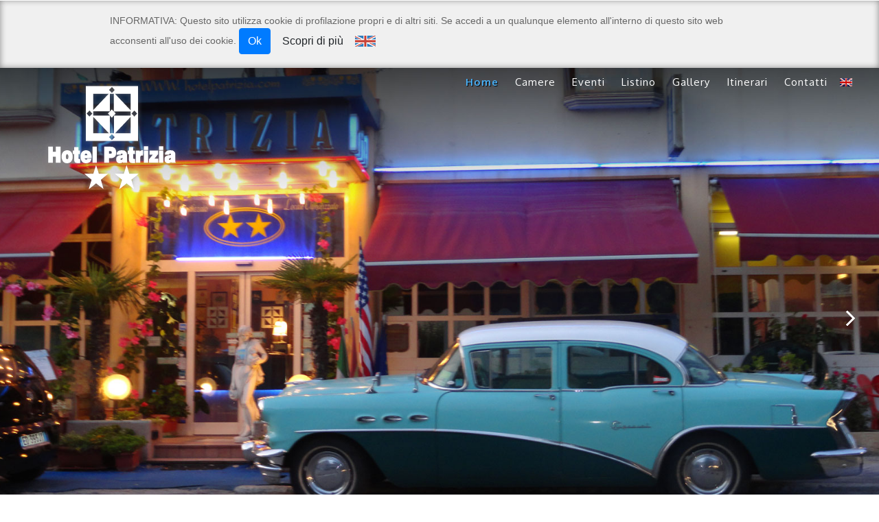

--- FILE ---
content_type: text/html
request_url: https://www.hotelpatrizia.com/
body_size: 3190
content:
<!DOCTYPE html>
<html lang="zxx">

<head>
	<title>Hotel Patrizia Senigallia - Ancona</title>
	<!-- Meta tag Keywords -->
	<meta name="viewport" content="width=device-width, initial-scale=1">
	<meta charset="UTF-8" />
	<meta name="keywords" content="hotel senigallia, senigallia hotel, albergo senigallia, hotel due stelle senigallia, hotel due stelle, senigallia, camere senigallia, hotel, hotel centro senigallia, senigallia, camere, hotel patrizia senigallia, hotel patrizia, hotel vicino mare senigallia, hotel accesso animali, hotel animali ammessi, hotel accettano cani, hotel animali senigallia" />
  <meta name="description" content="L'Hotel Patrizia di Senigallia è situato a pochi metri dal mare e dal centro storico. L'albergo a due stelle aperto tutto l'anno dispone di 30 camere con tutti i comfort: internet wireless, terrazza elioterapica e convenzioni sulla Spiaggia di Velluto. Sono ammessi gli animali" />
	<meta name="expires" content="never" />
<meta name="language" content="it" />
<meta name="charset" content="ISO-8859-1" />
<meta name="distribution" content="Globale" />
<meta name="revisit-after" content="31 Giorni" />
<meta name="email" content="motoridiricerca@netservice.biz" />
<meta name="author" content="Netservice srl Senigallia - Computer e Internet Solutions - Internet Service Provider -
http://www.netservice.biz" />
<meta name="publisher" content="Hotel Patrizia - Senigallia" />
<meta name="copyright" content="Copyright © 2019" />
<link href="\images\favicon.ico" rel="shortcut icon" type="image/x-icon" />
<!-- GOOGLE -->
<meta name="google-site-verification" content="m6p6ReKyxS4LtCeSR2MbnKDJae-3KwO6hZ5WoTeZqdM" />
<!-- BING -->
<meta name="msvalidate.01" content="EA32A7DD951AF4A8CB6933599A6CBD28" />
  <script>
		addEventListener("load", function () {
			setTimeout(hideURLbar, 0);
		}, false);

		function hideURLbar() {
			window.scrollTo(0, 1);
		}
	</script>
	<!-- //Meta tag Keywords -->

	<!-- Custom-Files -->
	<link rel="stylesheet" href="css/bootstrap.css">
	<!-- Bootstrap-Core-CSS -->
	<link href="css/css_slider.css" type="text/css" rel="stylesheet" media="all">
	<!-- banner slider -->
	<link rel="stylesheet" href="css/style.css?ver=01" type="text/css" media="all" />
	<!-- Style-CSS -->
	<link href="css/font-awesome.min.css" rel="stylesheet">
	<!-- Font-Awesome-Icons-CSS -->
	<!-- //Custom-Files -->

	<!-- Web-Fonts -->
	<link href="//fonts.googleapis.com/css?family=Oxygen:300,400,700&amp;subset=latin-ext" rel="stylesheet">
	<!-- //Web-Fonts -->
<!-- Google tag (gtag.js) -->
<script async src="https://www.googletagmanager.com/gtag/js?id=UA-22657770-48"></script>
<script>
  window.dataLayer = window.dataLayer || [];
  function gtag(){dataLayer.push(arguments);}
  gtag('js', new Date());

  gtag('config', 'UA-22657770-48');
</script>
</head>

<body>
	<!-- main banner -->
	<div class="main-top" id="home">
		<!-- header -->
		<header>
			<div class="container-fluid">
				<div class="header d-md-flex justify-content-between align-items-center py-3 px-xl-5 px-lg-3 px-2">
					<!-- logo -->
					<div id="logo">
						<h1><a href="index.html"></a></h1>
					</div>
					<!-- //logo -->
					<!-- nav -->
					<div class="nav_w3ls">
						<nav>
							<label for="drop" class="toggle">Menu</label>
							<input type="checkbox" id="drop" />
							<ul class="menu">
								<li><a href="https://www.hotelpatrizia.com/index.html" class="active">Home</a></li>
								<li><a href="https://www.hotelpatrizia.com/camere.html">Camere</a></li>
								<li><a href="https://www.hotelpatrizia.com/eventi.html">Eventi</a></li>
								<li><a href="https://www.hotelpatrizia.com/listino.html">Listino</a></li>
								<li><a href="https://www.hotelpatrizia.com/gallery.html">Gallery</a></li>
								<li><a href="https://www.hotelpatrizia.com/itinerari.html">Itinerari</a></li>
								<li><a href="https://www.hotelpatrizia.com/contatti.html">Contatti</a></li>
								<div id="inglese">
			<a href="https://www.hotelpatrizia.com/index-en.html" alt="page in english" title="english version"></a>
			</div>
							</ul>
						</nav>
					</div>
					<!-- //nav -->
				</div>
			</div>
		</header>
		<!-- //header -->

		<!-- banner -->
		<div class="banner_w3lspvt">
			<div class="csslider infinity" id="slider1">
				<input type="radio" name="slides" checked="checked" id="slides_1" />
				<input type="radio" name="slides" id="slides_2" />
				<input type="radio" name="slides" id="slides_3" />
				<input type="radio" name="slides" id="slides_4" />
				<ul class="banner_slide_bg">
					<li>
						<div class="container">
							<div class="w3ls_banner_txt">
								</div>
						</div>
					</li>
					<li>
						<div class="container">
							<div class="w3ls_banner_txt">
								</div>
						</div>
					</li>
					<li>
						<div class="container">
							<div class="w3ls_banner_txt">
								</div>
						</div>
					</li>
					<li>
						<div class="container">
							<div class="w3ls_banner_txt">
								</div>
						</div>
					</li>
				</ul>
				<div class="arrows">
					<label for="slides_1"></label>
					<label for="slides_2"></label>
					<label for="slides_3"></label>
					<label for="slides_4"></label>
				</div>
			</div>
		</div>
		<!-- //banner -->
	</div>
	<!-- //main banner -->

	<!-- about -->
	<section class="about py-5" id="about">
		<div class="container py-xl-5 py-lg-3">
			<div class="row py-md-5">
				<div class="col-lg-4 about-left-w3pvt offset-lg-1 mt-lg-4">
					<div class="main-img">
						<img src="images/blog1.jpg" alt="" class="img-fluid pos-aboimg">
						<img src="images/blog2.jpg" alt="" class="img-fluid pos-aboimg2">
					</div>
				</div>
				<div class="col-xl-6 col-lg-7 about-right offset-xl-1">
					<h4 class="sub-tittle-w3layouts let">Il nostro Hotel</h4>
					<h3 class="tittle-w3layouts text-uppercase pr-lg-5 mt-2">Hotel Patrizia</h3>
					<p class="mt-4 mb-4">L' Hotel Patrizia vanta una posizione ideale per  muoversi a piedi all'interno della città.
Il lungomare di ponente e di levante, il Foro Annonario, la Rocca Roveresca e la stazione ferroviaria sono infatti tutti entro un raggio di 300 metri e raggiungibili in meno di 5 minuti.
L'hotel Patrizia di Senigallia dispone di 30 camere ampie e luminose, divise in classic, de luxe e vip room.
Servizio Reception e Bar.</p>
					<a href="contatti.html" class="btn button-style-2 mt-sm-5 mt-4">Contattaci</a>
				</div>
			</div>
		</div>
	</section>
	<!-- //about -->

	<!-- why -->
	<div class="serives py-5" id="why">
		<div class="container py-xl-5 py-lg-3">
			<h3 class="tittle text-center text-bl font-weight-bold">Servizi</h3>
			<p class="sub-tittle text-center mt-2 mb-sm-5 mb-4 pb-xl-3">La struttura, aperta tutto l'anno, offre un servizio biciclette ad uso gratuito,
				connessione internet, wireless, servizio fax gratis, aria condizionata nelle aree comuni, ascensore, carta di credito e Pos,
				parcheggio privato, parcheggio al chiuso per moto, terrazza elioterapica e convenzionato con i Bagni 40 vicinissimo spiaggia libera.<br/>
				Sono ammessi animali di piccola e media taglia.<br/><br/>
				<strong style= "color:#007bff;">CHECK IN:</strong> dalle ore 12:00 in poi (chi ha la prenotazione dopo le ore 18:00 deve avvisare l’hotel).<br/>
				<strong style= "color:#007bff;">CHECK OUT:</strong> entro le ore 10:30.
</p>
</div>
		</div>
	<!-- why -->

<!-- middle -->
	<div class="middle py-5">
		<div class="container py-xl-5 py-lg-3">
			<div class="welcome-left text-center py-md-5 py-3">
				<h3>La vacanza con lo spirito giusto</h3>
			</div>
		</div>
	</div>
	<!-- //middle -->

<!-- footer -->
	<footer class="py-5">
		<div class="container pt-xl-4">
			<div class="row footer-top">
				<div class="col-lg-4 col-md-6 footer-grid_section_1its">
					<h2 class="logo-2 mb-lg-4 mb-3">
						<a href="index.html" class="text-uppercase text-wh"></a>
					</h2>
					<div id="inglesefooter">
<a href="index-en.html" alt="page in english" title="english version"></a>
</div>
					<!-- Map -->
					<div class="map-fo">
						<iframe src="https://www.google.com/maps/embed?pb=!1m14!1m8!1m3!1d11534.034835103648!2d13.220535!3d43.720758!3m2!1i1024!2i768!4f13.1!3m3!1m2!1s0x0%3A0xf08eb65f6b16b08d!2sAlbergo+Patrizia!5e0!3m2!1sit!2sus!4v1555605671901!5m2!1sit!2sus"></iframe>
					</div>
					<!-- //Map -->
				</div>
				<div class="col-lg-2 col-md-6 footer-grid_section_1its mt-md-0 mt-4">
					<h3 class="footer-title text-uppercase text-wh mb-lg-4 mb-3">Links</h3>
					<ul class="list-unstyled">
						<li class="mb-3">
							<a href="https://www.hotelpatrizia.com/index.html">Home</a>
						</li>
						<li class="mb-3">
							<a href="https://www.hotelpatrizia.com/camere.html">Camere</a>
						</li>
						<li class="mb-3">
							<a href="https://www.hotelpatrizia.com/eventi.html">Eventi</a>
						</li>
						<li class="mb-3">
							<a href="https://www.hotelpatrizia.com/listino.html">Listino</a>
						</li>
						<li class="mb-3">
							<a href="https://www.hotelpatrizia.com/gallery.html">Gallery</a>
						</li>
						<li class="https://www.hotelpatrizia.com/mb-3">
							<a href="https://www.hotelpatrizia.com/itinerari.html">Itinerari</a>
						</li>
						<li class="mb-3">
							<a href="https://www.hotelpatrizia.com/contatti.html">Contatti</a>
						</li>
					</ul>
				</div>
				<div class="col-lg-3 col-md-6 footer-grid_section_1its mt-lg-0 mt-4">
					<h3 class="footer-title text-uppercase text-wh mb-lg-4 mb-3">Info Contatti</h3>
					<div class="contact-info">
						<div class="footer-style-w3ls mb-4">
							<h4 class="text-li mb-2">Telefono</h4>
							<p>+39 071 64401</p>
						</div>
						<div class="footer-style-w3ls mb-4">
							<h4 class="text-li mb-2">Email </h4>
							<p><a href="mailto:info@hotelpatrizia.com">info@hotelpatrizia.com</a></p>
						</div>
						<div class="footer-style-w3ls mb-4">
							<h4 class="text-li mb-2">Sede</h4>
							<p>Via Raffaello Sanzio, 4/6 Senigallia (AN)</p>
						</div>
					</div>
				</div>
				<div class="col-lg-3 col-md-6 footer-grid_section_1its mt-lg-0 mt-4">
				</div>
			</div>
		</div>
	</footer>
	<!-- //footer -->
	<!-- copyright -->
	<div class="cpy-right text-center py-3">
		<p><style media="screen">
    </style>Hotel Patrizia Di Bramucci Massimo P.I. 01074930429  |  Hotel Patrizia Di Bramucci Massimo P.I. 01074930429  |  © Copyright - 2019   |   Hosting & Web Design by
			<a href="http://netservice.biz" target="_blank"> Netservice.</a>
		</p>
	</div>
	<!-- //copyright -->

	<!-- move top icon -->
	<a href="#home" class="move-top text-center"></a>
	<!-- //move top icon -->


	<iframe src="/cookies-policy/toolbar.php" frameborder="0" id="net-privacy-policy-iframe" style="display: none;"></iframe>
</body>

</html>


--- FILE ---
content_type: text/css
request_url: https://www.hotelpatrizia.com/css/style.css?ver=01
body_size: 6268
content:
body {
    padding: 0;
    margin: 0;
    background: #FFF;
    font-family: 'Oxygen', sans-serif;
}

body button,
.btn,
body a {
    transition: 0.5s all;
    -webkit-transition: 0.5s all;
    -moz-transition: 0.5s all;
    -o-transition: 0.5s all;
    -ms-transition: 0.5s all;
}

.btn:hover,
body button:hover {
    opacity: .8;
    transition: 0.5s all;
    -webkit-transition: 0.5s all;
    -moz-transition: 0.5s all;
    -o-transition: 0.5s all;
    -ms-transition: 0.5s all;
}

body a:hover {
    text-decoration: none;
    transition: 0.5s all;
    -webkit-transition: 0.5s all;
    -moz-transition: 0.5s all;
    -o-transition: 0.5s all;
    -ms-transition: 0.5s all;
}

html {
    scroll-behavior: smooth;
}

h1,
h2,
h3,
h4,
h5,
h6 {
    margin: 0;
    padding: 0;
    font-family: 'Oxygen', sans-serif;
}

p {
    margin: 0;
    padding: 0;
    font-size: 15px;
    letter-spacing: 1px;
    line-height: 1.9;
    color: #999;
    font-family: 'Oxygen', sans-serif;
}

ul,
ol {
    margin: 0;
    padding: 0;
}

/* //Reset Code */

/* colors code */
.text-bl {
    color: #343a40;
}

.text-wh {
    color: #fff;
}

.text-li {
    color: #f8f9fa;
}

.bg-li {
    background: #f8f9fa;
}

.bg-wh {
    background: #fff;
}

.let {
    letter-spacing: 1px;
}

.tme-clr {
    color: #6c3cff;
}

/* //colors code */

/* bottom-to-top */
a.move-top {
    width: 34px;
    height: 34px;
    background: url(../images/move-top.png) no-repeat;
    display: inline-block;
    position: fixed;
    bottom: 4%;
    right: 2%;
    z-index: 0;
}

/* //bottom-to-top */

/* header */
.main-top {
    position: relative;
}

header {
    position: absolute;
    width: 100%;
    z-index: 9;
}

/* navigation */
/* CSS Document */
.toggle-2,
.toggle,
[id^=drop] {
    display: none;
}

/* Giving a background-color to the nav container. */
nav {
    margin: 0;
    padding: 0;
}

#logo a {
    float: left;
    display: initial;
    font-weight: 700;
    font-size: 40px;
    color: #fff;
    text-shadow: 2px 5px 3px rgba(0, 0, 0, 0.06);
    padding: 0;
    background-image: url(../images/logo-patrizia.png);
    padding-top: 167px;
    width: 200px;
}

/* Since we'll have the "ul li" "float:left"
 * we need to add a clear after the container. */

nav:after {
    content: "";
    display: table;
    clear: both;
}

@media(min-width: 805px) {
   nav ul {
      position: relative;
      top: -80px;
   }
}

/* Removing padding, margin and "list-style" from the "ul",
 * and adding "position:reltive" */
nav ul {
    float: right;
    padding: 0;
    margin: 0;
    list-style: none;
    position: relative;
}

/* Positioning the navigation items inline */
nav ul li {
    margin: 0px;
    display: inline-block;
    float: left;
}

/* Styling the links */
nav a {
    color: #fff;
    font-size: 15px;
    -webkit-border-radius: 4px;
    -o-border-radius: 4px;
    -ms-border-radius: 4px;
    -moz-border-radius: 4px;
    border-radius: 4px;
    letter-spacing: 1px;
    display: inline-block;
    margin: 0 12px;
    transition: 0.5s all;
    -webkit-transition: 0.5s all;
    -moz-transition: 0.5s all;
    -o-transition: 0.5s all;
    -ms-transition: 0.5s all;
}

nav a:hover {
    color: #fff;
    opacity: .8;
}

nav ul li ul li a:hover {
    color: #000;
    background: #f8f9fa;
    transition: 0.5s all;
    -webkit-transition: 0.5s all;
    -moz-transition: 0.5s all;
    -o-transition: 0.5s all;
    -ms-transition: 0.5s all;
}

/* Background color change on Hover */

/* .menu li a.active,
.menu li a:hover {
    color: #333;
    background: #fff;
    transition: 0.5s all;
    -webkit-transition: 0.5s all;
    -moz-transition: 0.5s all;
    -o-transition: 0.5s all;
    -ms-transition: 0.5s all;
} */

/* Hide Dropdowns by Default
 * and giving it a position of absolute */
nav ul ul {
    display: none;
    position: absolute;
    top: 25px;
    background: #333;
    padding: 10px;
    -webkit-border-radius: 4px;
    -o-border-radius: 4px;
    -ms-border-radius: 4px;
    -moz-border-radius: 4px;
    border-radius: 4px;
    z-index: 9;
    /* has to be the same number as the "line-height" of "nav a" */
}

/* Display Dropdowns on Hover */
nav ul li:hover>ul {
    display: inherit;
}

/* Fisrt Tier Dropdown */
nav ul ul li {
    width: 170px;
    float: none;
    display: list-item;
    position: relative;
    -webkit-border-radius: 4px;
    -o-border-radius: 4px;
    -ms-border-radius: 4px;
    -moz-border-radius: 4px;
    border-radius: 4px;
    transition: 0.5s all;
    -webkit-transition: 0.5s all;
    -moz-transition: 0.5s all;
    -o-transition: 0.5s all;
    -ms-transition: 0.5s all;
}

nav ul ul li:nth-child(4) {
    margin-bottom: 5px;
}

nav ul ul li a {
    color: #fff;
    padding: 4px 10px;
    display: block;
    font-size: 14px;
    margin: 0;
    margin-bottom: 10px;
}

/* Second, Third and more Tiers
 * We move the 2nd and 3rd etc tier dropdowns to the left
 * by the amount of the width of the first tier.
*/
nav ul ul ul li {
    position: relative;
    top: -60px;
    /* has to be the same number as the "width" of "nav ul ul li" */
    left: 170px;
}


/* Change ' +' in order to change the Dropdown symbol */
li>a:only-child:after {
    content: '';
}

a.reqe-button {
    border: 2px solid rgba(255, 255, 255, 0.35);
    -webkit-border-radius: 4px;
    -o-border-radius: 4px;
    -ms-border-radius: 4px;
    -moz-border-radius: 4px;
    border-radius: 4px;
}

/* Media Queries
--------------------------------------------- */
@media(min-width: 773px) {
    .active {
        color: #49aff5 !important;
        font-weight: bold;
        text-shadow: 1px 1px 1px rgba(0, 0, 0, 1);
    }
}

@media(max-width: 991px) {
    nav a {
        font-size: 14px;
    }

    #logo a {
        font-size: 38px;
    }
}

@media(max-width: 768px) {
    #logo a {
        font-size: 36px;
    }
}

@media(max-width: 804px) {
   #italia a {
      background-image: url(../images/it.gif);
      width: 20px;
      height: 14px;
   }

   #inglese a {
      background-image: url(../images/en.gif);
      width: 20px;
      height: 14px;
   }
}

@media all and (max-width : 804px) {

    #logo {
        display: block;
        padding: 0;
        width: 100%;
        text-align: center;
        float: none;
    }

    nav {
        margin: 0;
    }

    /* Hide the navigation menu by default */
    /* Also hide the  */
    .toggle+a,
    .menu {
        display: none;
    }

    /* Stylinf the toggle lable */
    .toggle {
        display: block;
        padding: 8px 14px;
        font-size: 15px;
        text-decoration: none;
        border: none;
        float: right;
        background-color: #fff;
        color: #000;
        -webkit-border-radius: 4px;
        -o-border-radius: 4px;
        -ms-border-radius: 4px;
        -moz-border-radius: 4px;
        border-radius: 4px;
        letter-spacing: 1px;
        cursor: pointer;
        transition: 0.5s all;
        -webkit-transition: 0.5s all;
        -moz-transition: 0.5s all;
        -o-transition: 0.5s all;
        -ms-transition: 0.5s all;
    }

    .menu .toggle {
        float: none;
        text-align: center;
        margin: auto;
        max-width: 106px;
        padding: 5px;
        font-weight: normal;
        font-size: 14px;
        letter-spacing: 1px;
    }

    .toggle:hover {
        color: #007bff;
        font-weight: bold;
        transition: 0.5s all;
        -webkit-transition: 0.5s all;
        -moz-transition: 0.5s all;
        -o-transition: 0.5s all;
        -ms-transition: 0.5s all;
    }

    /* Display Dropdown when clicked on Parent Lable */
    [id^=drop]:checked+ul {
        display: block;
        background: #fffffff0;
        padding: 15px 0;
        text-align: center;
        width: 100%;
    }

    /* Change menu item's width to 100% */
    nav ul li {
        display: block;
        width: 100%;
        padding: 5px 0;
    }

    nav ul ul .toggle,
    nav ul ul a {
        padding: 0 40px;
    }

    nav ul ul ul a {
        padding: 0 80px;
    }

    nav a:hover,
    nav ul ul ul a {
        background-color: transparent;
    }

    nav ul li ul li .toggle,
    nav ul ul a,
    nav ul ul ul a {
        padding: 14px 20px;
        color: #FFF;
        font-size: 17px;
    }

    /*
    nav ul li ul li .toggle,
    nav ul ul a {
        background-color: #212121;
    } */

    /* Hide Dropdowns by Default */
    nav ul ul {
        float: none;
        position: static;
        color: #fff;
        /* has to be the same number as the "line-height" of "nav a" */
    }

    /* Hide menus on hover */
    nav ul ul li:hover>ul,
    nav ul li:hover>ul {
        display: none;
    }

    /* Fisrt Tier Dropdown */
    nav ul ul li {
        display: block;
        width: 100%;
        padding: 0;
    }

    nav ul ul ul li {
        position: static;
        /* has to be the same number as the "width" of "nav ul ul li" */

    }

    nav a {
        color: #000;
        font-size: 15px;
        padding: 0;
        margin: 0;
    }

    nav ul ul li a {
        color: #000;
    }

    nav ul ul li a {
        font-size: 15px;
    }

    .menu li a.active,
    .menu li a:hover {
        color: #007bff;
        background: transparent;
        font-weight: bold;
    }

    .py-5 {
    padding-top: 1rem !important;
    }
}

@media all and (max-width : 440px) {
    .toggle {
        padding: 7px 12px;
        font-size: 14px;
    }

    #logo a {
        font-size: 32px;
    }
}

@media all and (max-width : 375px) {

    nav a,
    .menu .toggle {
        font-size: 13px;
    }
}

/*-- dropdown --*/
#demo {
    margin: 10px 0 0px 0;
    font-family: 'Lato', sans-serif;
}

#demo .wrapper {
    display: inline-block;
    position: relative;
}

#demo .parent {
    height: 100%;
    width: 100%;
    display: block;
    cursor: pointer;
    line-height: 30px;
    height: 30px;
    color: #fff;
    z-index: 2;
    position: relative;
    -webkit-transition: border-radius .1s linear, background .1s linear, z-index 0s linear;
    -webkit-transition-delay: .8s;
    text-align: center;
    font-family: 'Lato', sans-serif;
    color: #fff;
    text-transform: capitalize;
    font-weight: 500;
    font-size: 15px;
    letter-spacing: 1px;
    padding-left: 0;
    padding-right: 0;
}

#demo .parent:hover,
#demo .content:hover~.parent {
    -webkit-transition-delay: 0s, 0s, 0s;
}

#demo .content:hover~.parent {
    border-bottom-left-radius: 0;
    border-bottom-right-radius: 0;
    z-index: 0;
}

#demo .content {
    position: absolute;
    top: 0;
    display: block;
    z-index: 1;
    height: 0;
    width: 150px;
    padding-top: 30px;
    -webkit-transition: height .5s ease;
    -webkit-transition-delay: .4s;
}

#demo .wrapper:active .content {
    height: 150px;
    z-index: 3;
    -webkit-transition-delay: 0s;
}

#demo .content:hover {
    height: 150px;
    z-index: 3;
    -webkit-transition-delay: 0s;
}


#demo .content ul {
    background: #fff;
    margin: 0;
    padding: 0;
    overflow: hidden;
    height: 100%;
    border-bottom-left-radius: 5px;
    border-bottom-right-radius: 5px;
}

#demo .content ul a {
    text-decoration: none;
    padding: 0;
}

#demo .content li:hover {
    background: #f8f9fa;
}

#demo .content li {
    list-style: none;
    text-align: left;
    color: #999;
    font-size: 16px;
    line-height: 30px;
    height: 40px;
    line-height: 40px;
    padding-left: 10px;
    border-top: 1px solid #eee;
}

#demo .content li:last-of-type {
    border-bottom-left-radius: 5px;
    border-bottom-right-radius: 5px;
}

/* //dropdown */
/* //navigation */
/* //header */

/* banner */
.banner_w3lspvt {
    position: relative;
    z-index: 1;
}

.csslider>ul>li {
    min-height: 800px;
}

.csslider>ul>li:first-child {
    background: url(../images/4.jpg) no-repeat center;
    background-size: cover;
    -webkit-background-size: cover;
    -o-background-size: cover;
    -moz-background-size: cover;
    -ms-background-size: cover;
}

.csslider>ul>li:nth-child(2) {
    background: url(../images/1.jpg) no-repeat center;
    background-size: cover;
    -webkit-background-size: cover;
    -o-background-size: cover;
    -moz-background-size: cover;
    -ms-background-size: cover;
}

.csslider>ul>li:nth-child(3) {
    background: url(../images/3.jpg) no-repeat center;
    background-size: cover;
    -webkit-background-size: cover;
    -o-background-size: cover;
    -moz-background-size: cover;
    -ms-background-size: cover;
}

.csslider>ul>li:last-child {
    background: url(../images/2.jpg) no-repeat center;
    background-size: cover;
    -webkit-background-size: cover;
    -o-background-size: cover;
    -moz-background-size: cover;
    -ms-background-size: cover;
}

.w3ls_banner_txt {
    margin-top: 13.5em;
    max-width: 400px;
}

.w3ls_banner_txt p {
    color: #eee;
    font-size: 15px;
    letter-spacing: 4px;
    margin-bottom: 10px;
}

h3.w3ls_pvt-title {
    font-size: 70px;
    text-shadow: 6px 6px 5px rgba(0, 0, 0, 0.59);
    font-weight: bold;
    letter-spacing: 2px;
}

.w3ls_banner_txt h5 {
    font-weight: 400;
    color: #000;
    font-size: 22px;
    text-transform: uppercase;
    letter-spacing: 1px;
    margin-bottom: 10px;
}

.button-style {
    padding: 14px 20px;
    border: none;
    color: #fff;
    font-size: 13px;
    letter-spacing: 2px;
    background: #f0546a;
    -webkit-border-radius: 4px;
    -o-border-radius: 4px;
    -ms-border-radius: 4px;
    -moz-border-radius: 4px;
    border-radius: 4px;
}

.button-style:hover {
    color: #fff;
}

/* banner responsive */
@media(max-width: 1440px) {
    .csslider>ul>li {
        min-height: 740px;
    }

    .w3ls_banner_txt {
        margin-top: 13em;
    }

    h3.w3ls_pvt-title {
        font-size: 66px;
    }
}

@media(max-width: 1080px) {
    .csslider>ul>li {
        min-height: 630px;
    }

    h3.w3ls_pvt-title {
        font-size: 56px;
    }

    .w3ls_banner_txt {
        margin-top: 11em;
    }

    .w3ls_banner_txt p {
        font-size: 14px;
    }
}

@media(max-width: 1050px) {
    .w3ls_banner_txt {
        margin-left: 1em;
    }

    h3.w3ls_pvt-title {
        font-size: 52px;
    }
}

@media(max-width: 991px) {
    h3.w3ls_pvt-title {
        font-size: 45px;
    }

    .w3ls_banner_txt p {
        font-size: 13px;
        letter-spacing: 3px;
    }

    .csslider>ul>li {
        min-height: 600px;
    }

    .w3ls_banner_txt {
        margin-top: 12em;
    }

    .sub-tittle-w3layouts {
    margin-top: 30px;
    }
}

@media(max-width: 768px) {
    .w3ls_banner_txt {
        margin-top: 11em;
        margin-left: 2em;
    }

    h3.w3ls_pvt-title {
        font-size: 42px;
    }

    .button-style {
        font-size: 12px;
    }

    .csslider>ul>li {
        min-height: 570px;
    }
}

@media(max-width: 667px) {
    h3.w3ls_pvt-title {
        font-size: 40px;
    }

    .button-style {
        padding: 13px 20px;
    }

    .csslider>ul>li {
        min-height: 550px;
    }
}

@media(max-width: 600px) {
    .csslider>ul>li {
        min-height: 510px;
    }

    .w3ls_banner_txt {
        margin-top: 10em;
    }

    h3.w3ls_pvt-title {
        font-size: 36px;
    }
}

@media(max-width: 568px) {
    .csslider>ul>li {
        min-height: 470px;
    }

    .w3ls_banner_txt p {
        font-size: 12px;
    }

    .button-style {
        font-size: 11px;
    }
}

@media(max-width: 480px) {
    h3.w3ls_pvt-title {
        font-size: 33px;
    }

    .w3ls_banner_txt p {
        font-size: 11px;
    }

    .csslider>ul>li {
        min-height: 450px;
    }
}

@media(max-width: 440px) {
    .csslider>ul>li {
        min-height: 430px;
    }

    .w3ls_banner_txt {
        margin-top: 9em;
    }

    h3.w3ls_pvt-title {
        font-size: 31px;
    }
}

@media(max-width: 384px) {
    h3.w3ls_pvt-title {
        font-size: 28px;
    }
}

@media(max-width: 320px) {
    .w3ls_banner_txt {
        margin-left: 1em;
        margin-top: 8.5em;
    }

    .w3ls_banner_txt p {
        font-size: 10px;
    }

    .csslider>ul>li {
        min-height: 400px;
    }

    .button-style {
        font-size: 10px;
    }

    h3.w3ls_pvt-title {
        font-size: 27px;
    }
}

/* banner responsive */
/* //banner */

/* banner bottom */
.banner-bottom.py-5 {
    background: #272626;
}

a.w3ls-button-mobamu {
    color: #fff;
    padding: 15px 24px;
    letter-spacing: 2px;
    font-size: 13px;
    display: inline-block;
    border: 1px solid #fff;
    -webkit-border-radius: 0px;
    -o-border-radius: 0px;
    -ms-border-radius: 0px;
    -moz-border-radius: 0px;
    border-radius: 0px;
}

.banner-left-bottom-w3ls {
    flex: 3;
}

h6.text-white {
    font-size: 18px;
    letter-spacing: 2px;
}

.banner-left-bottom-w3ls h3 {
    font-weight: 600;
    letter-spacing: 1px;
    font-size: 38px;
}

.button {
    flex: 1;
    margin-top: 3em;
}

.banner-left-bottom-w3ls p {
    color: #dadada;
    font-size: 14px;
}

/* //banner bottom */

/* about */
.main-img {
    position: relative;
}

.main-img img {
    border: 11px solid #f5f5f5;
    box-shadow: 0 3px 5px -1px rgba(0, 0, 0, 0.08), 0 5px 8px 0 rgba(0, 0, 0, 0.12), 0 1px 14px 0 rgba(0, 0, 0, 0.06);
}

.pos-aboimg2 {
    position: absolute;
    bottom: -90%;
    left: -23%;
}

/* about right */
h3.tittle-w3layouts {
    text-shadow: 2px 2px 2px rgba(41, 41, 41, 0.15);
    font-size: 40px;
    font-weight: 200;
}

h4.sub-tittle-w3layouts {
    color: #007bff;
    font-size: 18px;
}

a.btn.button-style-2 {
    background: #17181b;
    padding: 16px 30px;
    border: none;
    color: #fff;
    font-size: 13px;
    letter-spacing: 2px;
    -webkit-border-radius: 0px;
    -o-border-radius: 0px;
    -ms-border-radius: 0px;
    -moz-border-radius: 0px;
    border-radius: 0px;
}

/* //about right */
/* //about */

/* pricing */
.price-top {
    background: rgba(233, 236, 239, 0);
    padding: 10px;
    box-shadow: 0 4px 16px 0 rgba(0, 0, 0, 0.1);
    transition: 0.5s all;
    -webkit-transition: 0.5s all;
    -moz-transition: 0.5s all;
    -o-transition: 0.5s all;
    -ms-transition: 0.5s all;
}

.price-mobamus:hover .price-top {
    background: transparent;
    padding: 0;
    margin: 10px;
    transition: 0.5s all;
    -webkit-transition: 0.5s all;
    -moz-transition: 0.5s all;
    -o-transition: 0.5s all;
    -ms-transition: 0.5s all;
}

.price-w3ls-bottom h4 a {
    font-size: 34px;
    color: #343a40;
}

.price-midd-head {
    font-size: 65px;
    color: #333;
    font-weight: 600;
}

.price-right-head {
    font-size: 15px;
    letter-spacing: 1px;
    font-weight: 500;
}

.price-top-head {
    font-size: 32px;
    vertical-align: top;
    font-weight: 500;
}

ul.style-lists li {
    letter-spacing: .5px;
    color: #6f6f6f;
    margin: 14px 0;
    list-style: inside;
}

/* //pricing */

/* services */
.serives-mobamu {
    background: url(../images/bg4.jpg) no-repeat bottom;
    background-size: cover;
    -webkit-background-size: cover;
    -o-background-size: cover;
    -moz-background-size: cover;
    -ms-background-size: cover;
}

.welcome-grid {
    box-shadow: 0 20px 70px -20px rgba(0, 0, 0, 0.34);
}

.welcome-grid h4 {
    font-size: 24px;
    font-weight: 800;
}

.welcome-grid p {
    font-size: 14px;
}

.welcome-grid img {
    -webkit-border-radius: 50%;
    -o-border-radius: 50%;
    -ms-border-radius: 50%;
    -moz-border-radius: 50%;
    border-radius: 50%;
}

/* //services */

/* middle */
.middle {
    /*background: url(../images/bg2.jpg) no-repeat top;*/
    background-color: #353535;
    background-size: cover;
    -webkit-background-size: cover;
    -o-background-size: cover;
    -moz-background-size: cover;
    -ms-background-size: cover;
}

.welcome-left {
    max-width: 780px;
    margin: 0 auto;
}

.welcome-left h3 {
    color: #fff;
    font-size: 48px;
    font-weight: lighter;
    text-shadow: 5px 4px 11px rgba(0, 0, 0, 0.26);
}

/* //middle */

/* stats */
.stats {
    background: url(../images/bg3.jpg) no-repeat center;
    background-size: cover;
    -webkit-background-size: cover;
    -o-background-size: cover;
    -moz-background-size: cover;
    -ms-background-size: cover;
}

h4.numscroller {
    font-size: 50px;
    color: #fff;
    font-weight: 600;
}

.stats-grid p {
    color: #eee;
}

.stats-grid span {
    font-size: 35px;
    color: #fff;
    margin-top: 22px;
}

.stats-grid {
    border: 1px solid #fff;
    padding: 2em;
    -webkit-border-radius: 4px;
    -o-border-radius: 4px;
    -ms-border-radius: 4px;
    -moz-border-radius: 4px;
    border-radius: 4px;
    background: rgba(14, 14, 14, 0.26);
}

/* //stats */

/* why */
.ser-grid h4 {
    font-size: 25px;
    letter-spacing: 1px;
    color: #000;
    font-weight: 600;
    margin: 20px 0 10px;
}

.ser-grid span {
    color: #f0546a;
    font-size: 50px;
}

/* //why */

/* blog */
.posts-top {
    position: relative;
}

.posts-top h3 {
    font-size: 26px;
    color: #fff;
    position: absolute;
    background: #f0546a;
    padding: 10px 25px;
    top: 0;
    letter-spacing: 1px;
    text-align: center;
    font-weight: 600;
}

.posts-top h3 span {
    display: block;
    font-weight: 100;
    font-size: 16px;
}

.posts-w3ls-bottom ul li {
    display: inline-block;
}

.posts-w3ls-bottom h4 a {
    font-size: 23px;
    color: #343a40;
    font-weight: 600;
}

.posts-w3ls-bottom span {
    color: #f0546a;
}

.posts-w3ls-bottom a {
    color: #999;
    letter-spacing: 1px;
    font-size: 15px;
}

.posts-w3ls-bottom a:Hover {
    color: #000;
}

/* //blog */

/* testimonials */
.team-img img {
    -webkit-border-radius: 50%;
    -o-border-radius: 50%;
    -ms-border-radius: 50%;
    -moz-border-radius: 50%;
    border-radius: 50%;
    box-shadow: 0 20px 40px -10px rgba(0, 0, 0, .3);
}

.team-info {
    padding: 3em;
    background: #f5f3f0;
    background: #eee;
    box-shadow: 0 4px 16px 0 rgba(0, 0, 0, 0.1);
}

.team-info h3 {
    font-size: 24px;
    letter-spacing: 1px;
    font-weight: 600;
}

.sub-tittle-team {
    font-size: 16px;
    color: #f0546a;
    display: block;
    margin-top: 4px;
    font-style: italic;
}

.team-info ul li {
    display: inline-block;
}

.team-info ul li span {
    color: #ffb600;
}

/* //testimonials */

/* newsletter */
h3.tittle {
    font-size: 38px;
}

p.sub-tittle {
    max-width: 800px;
    margin: 0 auto;
}

.newsletter form {
    max-width: 700px;
    margin: 0 auto;
    display: flex;
    box-shadow: 6px 3px 27px -1px rgba(0, 0, 0, 0.24);
}

.newsletter input[type="email"] {
    padding: 16px;
    border: none;
    width: 100%;
    background: #fff;
    outline: none;
    font-size: 15px;
    letter-spacing: 1px;
    color: #000;
    border: 1px solid #b7b7b785;
}

.newsletter button {
    padding: 13px 20px;
    color: #fff;
    font-size: 15px;
    letter-spacing: 2px;
    background: #f0546a;
    border: 1px solid #f0546a;
    -webkit-border-radius: 0px;
    -o-border-radius: 0px;
    -ms-border-radius: 0px;
    -moz-border-radius: 0px;
    border-radius: 0px;
}

/* //newsletter */

/* footer */
footer {
    background: #17181b;
}

h3.footer-title {
    font-size: 20px;
    font-weight: 600;
    letter-spacing: 1px;
}

h2.logo-2 a {
  display: flow-root;
  background-image: url(../images/hotel-patrizia.png);
  width: 200px;
  height: 80px;
}

@media(min-width: 805px) {
#italia a {
    background-image: url(../images/it.gif);
    width: 20px;
    height: 14px;
    float: right;
    margin-top: -18px;
    margin-right: -25px;
    }

#inglese a {
    background-image: url(../images/en.gif);
    width: 20px;
    height: 14px;
    float: right;
    margin-top: -18px;
    margin-right: -25px;
    }
}

#italiafooter a {
    background-image: url(../images/it.gif);
    width: 20px;
    height: 14px;
    float: right;
    margin-top: -85px;
}

#inglesefooter a {
    display: flow-root;
    background-image: url(../images/en.gif);
    width: 20px;
    height: 14px;
    float: right;
    margin-top: -85px;
}

.map-fo iframe {
    min-height: 225px;
    border: none;
    width: 400px;
    margin-bottom: 10px;
}

/* social icons */
.mobamuits_social_list li {
    display: inline-block;
}

.mobamuits_social_list li {
    width: 34px;
    height: 34px;
    text-align: center;
    display: inline-block;
    font-size: 13px;
    margin: 0 3px;
    -webkit-border-radius: 50%;
    -o-border-radius: 50%;
    -ms-border-radius: 50%;
    -moz-border-radius: 50%;
    border-radius: 50%;
}

.mobamuits_social_list li a span {
    color: #fff;
    line-height: 34px;
}

.w3_mobamu_facebook {
    background: #3b5998;
}

.w3_mobamu_twitter {
    background: #1da1f2;
}

.w3_mobamu_dribble {
    background: #ea4c89;
}

.w3_mobamu_google {
    background: #F44336;
}

/* //social-icons */

/* contact address */
.contact-info h4,
h4.sub-con-fo {
    font-size: 16px;
    letter-spacing: 1px;
}

.footer-text p,
.contact-info p a,
.contact-info p,
.footer-grid_section_1its p,
.footer-grid_section_1its li a {
    color: #727377;
    font-size: 15px;
    letter-spacing: 1px;
}

.footer-title h3 {
    font-size: 24px;
    color: #f3f3f3;
    letter-spacing: 1px;
}

/* //contact address */
/* copyright */
.cpy-right {
    background: #272727;
}

.cpy-right p {
    letter-spacing: 2px;
    font-size: 14px;
}

.cpy-right p a {
    color: #eee;
}

.cpy-right p a:hover {
    color: #ff6b6b;
}

/* //copyright */
/* //footer */

/* inner pages */
.banner_w3lspvt-2 {
    background: url(../images/3.jpg) no-repeat center;
    background-size: cover;
    -webkit-background-size: cover;
    -moz-background-size: cover;
    -o-background-size: cover;
    -ms-background-size: cover;
    min-height: 300px;
}
.banner_camere {
    background: url(../images/camere-sf.jpg) no-repeat center;
    background-size: cover;
    -webkit-background-size: cover;
    -moz-background-size: cover;
    -o-background-size: cover;
    -ms-background-size: cover;
    min-height: 300px;
}
.banner_gallery {
    background: url(../images/gallery-sf.jpg) no-repeat center;
    background-size: cover;
    -webkit-background-size: cover;
    -moz-background-size: cover;
    -o-background-size: cover;
    -ms-background-size: cover;
    min-height: 300px;
}
.banner_listino {
    background: url(../images/listino-sf.jpg) no-repeat center;
    background-size: cover;
    -webkit-background-size: cover;
    -moz-background-size: cover;
    -o-background-size: cover;
    -ms-background-size: cover;
    min-height: 300px;
}
.banner_contatti {
    background: url(../images/contatti.jpg) no-repeat center;
    background-size: cover;
    -webkit-background-size: cover;
    -moz-background-size: cover;
    -o-background-size: cover;
    -ms-background-size: cover;
    min-height: 300px;
}

/* page details */
.breadcrumb li a {
    color: #fff;
    background: #313131;
    padding: 8px 18px;
    display: inline-block;
    -webkit-border-radius: 25px;
    -o-border-radius: 25px;
    -ms-border-radius: 25px;
    -moz-border-radius: 25px;
    border-radius: 25px;
    font-size: 13px;
    letter-spacing: 1px;
}

.breadcrumb-item.active {
    padding-top: .5em;
    font-size: 15px;
    letter-spacing: 1px;
}

/* //page details */

/* team */
.caption {
    text-align: center;
}

.caption {
    padding: 1em;
}

.team-text h4 {
    font-size: 27px;
    color: #000;
    margin-bottom: 12px;
    font-weight: 600;
}

.caption ul li {
    display: inline-block;
}

.caption ul li:nth-child(2) {
    margin: 0 .3em;
}

.caption ul li {
    width: 32px;
    height: 32px;
    display: inline-block;
    margin: 0 3px;
    -webkit-border-radius: 50%;
    -o-border-radius: 50%;
    -ms-border-radius: 50%;
    -moz-border-radius: 50%;
    border-radius: 50%;
    transition: 0.5s all;
    -webkit-transition: 0.5s all;
    -moz-transition: 0.5s all;
    -o-transition: 0.5s all;
    -ms-transition: 0.5s all;
}

.caption ul li:hover {
    opacity: .8;
    transition: 0.5s all;
    -webkit-transition: 0.5s all;
    -moz-transition: 0.5s all;
    -o-transition: 0.5s all;
    -ms-transition: 0.5s all;
}

.caption ul li span {
    color: #fff;
    font-size: 15px;
    line-height: 32px;
}

.caption ul li.f1 {
    background: #3b5998;
}

.caption ul li.f2 {
    background: #00aced;
}

.caption ul li.f3 {
    background: #F44336;
}

/* //team */
/* //about page*/

/* gallery */
.gal-img img {
    -moz-transition: 0.5s all;
    transition: 0.5s all;
    padding: 10px;
}

.gal-img:hover.gal-img img {
    box-shadow: 0 20px 40px -10px rgba(0, 0, 0, .3);
}

/* popup */
.pop-overlay {
    position: fixed;
    top: 0px;
    bottom: 0;
    left: 0;
    right: 0;
    background: rgba(0, 0, 0, 0.7);
    transition: opacity 0ms;
    visibility: hidden;
    opacity: 0;
    z-index: 999;
}

.pop-overlay:target {
    visibility: visible;
    opacity: 1;
}

.popup {
    background: #fff;
    -webkit-border-radius: 4px;
    -o-border-radius: 4px;
    -ms-border-radius: 4px;
    -moz-border-radius: 4px;
    border-radius: 4px;
    max-width: 700px;
    position: relative;
    margin: 8em auto;
    padding: 3em 2em 2em;
}

.popup .close {
    position: absolute;
    top: 5px;
    right: 15px;
    transition: all 200ms;
    font-size: 30px;
    font-weight: bold;
    text-decoration: none;
    color: #000;
}

.popup .close:hover {
    color: #f0546a;
}

/* //popup */
/* //gallery */

/* book */
.form-group label {
    letter-spacing: 1px;
    font-size: 15px;
    color: #000;
    font-weight: 600;
}

.mobamuinfo_mail_grid_right {
    background: #f7f7f7;
    padding: 3em;
    box-shadow: 7px 7px 10px 0 rgba(56, 56, 56, 0.21);
}

.mobamuinfo_mail_grid_right input[type="text"],
.mobamuinfo_mail_grid_right input[type="email"],
.mobamuinfo_mail_grid_right textarea,
.mobamuinfo_mail_grid_right select {
    outline: none;
    padding: 12px;
    font-size: 15px;
    color: #555;
    width: 100%;
    border: 1px solid #c7c4c4;
    letter-spacing: 1px;
    -webkit-border-radius: 0px;
    -o-border-radius: 0px;
    -ms-border-radius: 0px;
    -moz-border-radius: 0px;
    border-radius: 0px;
}

select.form-control:not([size]):not([multiple]) {
    height: inherit;
}

.mobamuinfo_mail_grid_right textarea {
    min-height: 180px;
    width: 100% !important;
    resize: none;
}

/* date  */
[type="date"] {
    background: #fff url(https://cdn1.iconfinder.com/data/icons/cc_mono_icon_set/blacks/16x16/calendar_2.png) 97% 50% no-repeat;
}

[type="date"]::-webkit-inner-spin-button {
    display: none;
}

[type="date"]::-webkit-calendar-picker-indicator {
    opacity: 0;
}

.date-plu input {
    border: none;
    color: #000;
    letter-spacing: 1px;
    font-size: 15px;
    padding: 12px 15px;
    width: 100%;
    border: 1px solid #c7c4c4;
}

/* //date  */
/* //book */

/* contact */
/* contact form */
.contact-form .form-control {
    padding: 12px;
    color: #495057;
    border: 1px solid #d2d6da;
    -webkit-border-radius: 0px;
    -o-border-radius: 0px;
    -ms-border-radius: 0px;
    -moz-border-radius: 0px;
    border-radius: 0px;
    font-size: 16px;
    letter-spacing: 1px;
}

.contact-form label {
    color: #1c2833;
    font-size: 14px;
    text-transform: uppercase;
}

.contact-form textarea {
    overflow: auto;
    resize: vertical;
    min-height: 11em;
}

.contact-form button,
.mobamuinfo_mail_grid_right button {
    background: #f0546a;
    padding: 15px 52px;
    font-size: 15px;
    letter-spacing: 2px;
    color: #fff;
    -webkit-border-radius: 4px;
    -o-border-radius: 4px;
    -ms-border-radius: 4px;
    -moz-border-radius: 4px;
    border-radius: 4px;
    display: inline-block;
    text-transform: uppercase;
    font-weight: 600;
    border: none;
}

/* //contact form */
/* contact address */
.adress-info h6 {
    font-size: 18px;
    color: #007bff;
    font-weight: 600;
    margin-bottom: 10px;
    text-transform: uppercase;
}

.adress-info span {
    color: #007bff;
    font-size: 2em;
}

.adress-info a,
.adress-info p {
    color: #5a646b;
}

.adress-info a {
    font-size: 15px;
    letter-spacing: 1px;
}

form#contactform1 {
    border-top: 1px solid #ddd;
    margin-top: 6em;
    padding: 5em 0 0 0;
}

/* //contact address */
/* //contact */

/* responsive */

@media(max-width: 1680px) {}

@media(max-width: 1600px) {}

@media(max-width: 1440px) {
    .welcome-left h3 {
        font-size: 44px;
    }

    h4.numscroller {
        font-size: 46px;
    }

    .popup {
        margin: 4em auto;
    }
}

@media(max-width: 1366px) {
    .price-w3ls-bottom h4 a {
        font-size: 30px;
    }

    .price-midd-head {
        font-size: 52px;
    }

    .banner_w3lspvt-2 {
        min-height: 280px;
    }

    .banner_camere {
        min-height: 280px;
    }

    .banner_gallery {
        min-height: 280px;
    }
    .banner_listino {
        min-height: 280px;
    }
    .banner_contatti {
        min-height: 280px;
    }
}

@media(max-width: 1280px) {

    .footer-text p,
    .contact-info p a,
    .contact-info p,
    .footer-grid_section_1its p,
    .footer-grid_section_1its li a {
        font-size: 14px;
    }

    .cpy-right p {
        font-size: 13px;
    }

    h3.tittle {
        font-size: 36px;
        margin-top: 0px;
    }

    h3.tittle-w3layouts {
        font-size: 38px;
    }
}

@media(max-width: 1080px) {
    h3.footer-title {
        font-size: 18px;
    }

    h2.logo-2 a {
        font-size: 32px;
    }

    h3.tittle {
        font-size: 34px;
    }

    p {
        font-size: 14px;
    }

    .welcome-left h3 {
        font-size: 40px;
    }

    .team-info {
        padding: 2em;
    }

    .team-info h3 {
        font-size: 22px;
    }

    h4.numscroller {
        font-size: 42px;
    }

    .price-w3ls-bottom h4 a {
        font-size: 26px;
    }

    .price-midd-head {
        font-size: 50px;
    }

    ul.style-lists li {
        font-size: 15px;
    }

    .price-top-head {
        font-size: 25px;
    }

    h3.tittle-w3layouts {
        font-size: 34px;
    }

    .banner-left-bottom-w3ls h3 {
        font-size: 36px;
    }

    .banner_w3lspvt-2 {
        min-height: 250px;
    }
}

@media(max-width: 1050px) {}

@media(max-width: 1024px) {}

@media(max-width: 991px) {
    nav a {
        font-size: 14px;
    }

    .welcome-left h3 {
        font-size: 36px;
    }

    .stats-grid span {
        margin-top: 18px;
    }

    .price-mobamus {
        max-width: 690px;
        margin: 0 auto;
    }

    .about-left-w3pvt {
        max-width: 450px;
        margin: 0 auto;
        margin-bottom: 19em;
    }

    h3.tittle-w3layouts {
        font-size: 32px;
    }

    .banner-left-bottom-w3ls h3 {
        font-size: 34px;
    }

    .banner-left-bottom-w3ls p {
        font-size: 13px;
    }

    .banner_w3lspvt-2 {
        min-height: 250px;
    }

    form#contactform1 {
        margin-top: 0;
        padding: 4em 0 0 0;
    }
}

@media(max-width: 900px) {
    .newsletter button {
        padding: 13px 30px;
        font-size: 14px;
    }

    .price-mobamus {
        max-width: 691px;
    }
}

@media(max-width: 800px) {}

@media(max-width: 768px) {}

@media(max-width: 736px) {
    .map-fo iframe {
        width: 100%;
    }

    h2.logo-2 a {
        font-size: 30px;
    }

    .newsletter input[type="email"] {
        font-size: 14px;
    }

    .welcome-left h3 {
        font-size: 32px;
    }

    h3.tittle-w3layouts {
        font-size: 30px;
    }

    .breadcrumb-item.active {
        font-size: 14px
    }

    .breadcrumb li a {
        font-size: 12px;
    }

    .mobamuinfo_mail_grid_right {
        padding: 2em;
    }

    .mobamuinfo_mail_grid_right input[type="text"],
    .mobamuinfo_mail_grid_right input[type="email"],
    .mobamuinfo_mail_grid_right textarea,
    .mobamuinfo_mail_grid_right select {
        font-size: 14px;
    }

    .mobamuinfo_mail_grid_right textarea {
        min-height: 150px;
    }

    .mobamuinfo_mail_grid_right button {
        padding: 14px 40px;
        font-size: 14px;
    }
}

@media(max-width: 667px) {
    .about-left-w3pvt {
        max-width: 400px;
        margin-bottom: 17em;
    }

    a.w3ls-button-mobamu {
        padding: 14px 22px;
        font-size: 12px;
    }
}

@media(max-width: 640px) {}

@media(max-width: 600px) {
    .banner-left-bottom-w3ls h3 {
        font-size: 32px;
    }

    .banner_w3lspvt-2 {
        min-height: 280px;
    }
}

@media(max-width: 568px) {
    .newsletter button {
        padding: 13px 22px
    }

    h3.tittle {
        font-size: 32px;
    }

    p {
        font-size: 13px;
    }

    .pos-aboimg2 {
        left: -16%;
    }

    .popup {
        max-width: 500px;
        margin: 5em 1em;
    }

    .mobamuinfo_mail_grid_right button {
        padding: 14px 30px;
        font-size: 13px;
    }
}

@media(max-width: 480px) {
    .welcome-left h3 {
        font-size: 28px;
    }

    a.btn.button-style-2 {
        padding: 14px 24px;
    }

    .about-left-w3pvt {
        max-width: 300px;
        margin-bottom: 13em;
    }

    h3.tittle-w3layouts {
        font-size: 28px;
    }

    .banner-left-bottom-w3ls p {
        font-size: 12px;
    }
}

@media(max-width: 440px) {}

@media(max-width: 414px) {
    h3.tittle-w3layouts {
        font-size: 26px;
    }

    .popup {
        padding: 2.5em 1em 1.5em;
    }
}

@media(max-width: 384px) {
    h3.tittle {
        font-size: 30px;
    }

    .newsletter button {
        padding: 12px 22px;
        font-size: 13px;
    }

    .newsletter input[type="email"] {
        padding: 14px;
    }

    .welcome-left h3 {
        font-size: 26px;
    }

    .price-midd-head {
        font-size: 46px;
    }

    .banner_w3lspvt-2 {
        min-height: 250px;
    }

    .mobamuinfo_mail_grid_right input[type="text"],
    .mobamuinfo_mail_grid_right input[type="email"],
    .mobamuinfo_mail_grid_right textarea,
    .mobamuinfo_mail_grid_right select {
        padding: 12px 9px;
        font-size: 15px;
    }
}

@media(max-width: 375px) {
    h2.logo-2 a {
        font-size: 28px;
    }

    .pos-aboimg2 {
        left: -12%;
    }

    .mobamuinfo_mail_grid_right {
        padding: 1.5em;
    }
}

@media(max-width: 320px) {
    h3.tittle {
        font-size: 28px;
    }

    .newsletter input[type="email"] {
        font-size: 13px;
        padding: 13px 10px;
    }

    .newsletter button {
        padding: 12px 12px;
        font-size: 12px;
        letter-spacing: 1px;
    }

    .welcome-left h3 {
        font-size: 24px;
    }

    h4.numscroller {
        font-size: 40px;
    }

    .stats-grid span {
        font-size: 30px;
    }

    .ser-grid h4 {
        font-size: 23px;
    }

    .price-w3ls-bottom h4 a {
        font-size: 25px;
    }

    .price-midd-head {
        font-size: 44px;
    }

    .about-left-w3pvt {
        max-width: 260px;
        margin-bottom: 9em;
    }

    h3.tittle-w3layouts {
        font-size: 24px;
    }

    h4.sub-tittle-w3layouts {
        font-size: 16px;
    }

    a.btn.button-style-2 {
        font-size: 12px;
    }

    .banner-left-bottom-w3ls h3 {
        font-size: 27px;
    }

    a.w3ls-button-mobamu {
        padding: 13px 22px;
    }
}

/* //responsive */
.py-5 {
    margin-top: 0px;
}
